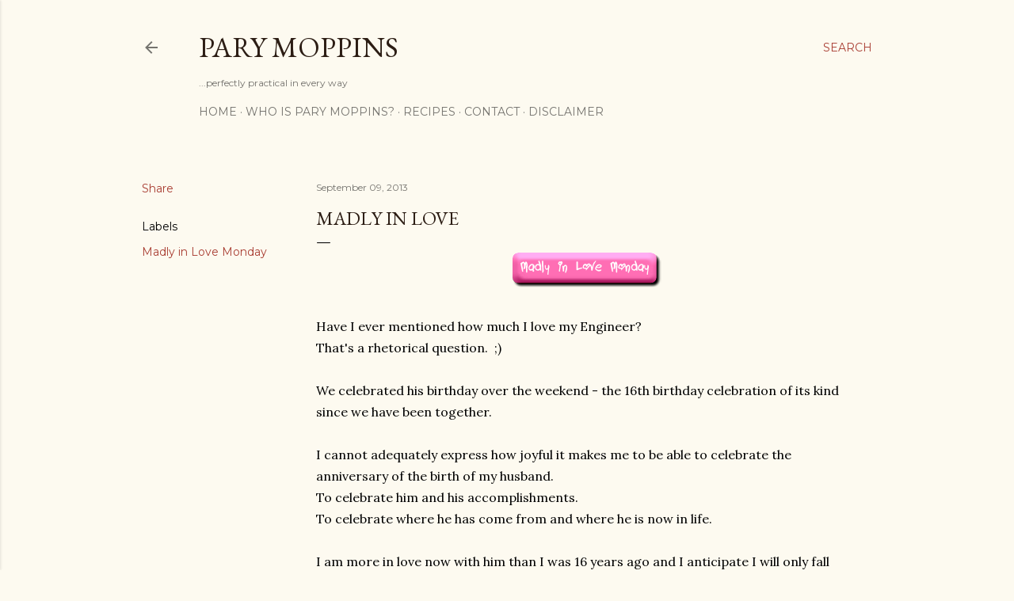

--- FILE ---
content_type: text/html; charset=utf-8
request_url: https://www.google.com/recaptcha/api2/aframe
body_size: 267
content:
<!DOCTYPE HTML><html><head><meta http-equiv="content-type" content="text/html; charset=UTF-8"></head><body><script nonce="41ojVxgk_arO1ibUG5P7ZA">/** Anti-fraud and anti-abuse applications only. See google.com/recaptcha */ try{var clients={'sodar':'https://pagead2.googlesyndication.com/pagead/sodar?'};window.addEventListener("message",function(a){try{if(a.source===window.parent){var b=JSON.parse(a.data);var c=clients[b['id']];if(c){var d=document.createElement('img');d.src=c+b['params']+'&rc='+(localStorage.getItem("rc::a")?sessionStorage.getItem("rc::b"):"");window.document.body.appendChild(d);sessionStorage.setItem("rc::e",parseInt(sessionStorage.getItem("rc::e")||0)+1);localStorage.setItem("rc::h",'1768962568861');}}}catch(b){}});window.parent.postMessage("_grecaptcha_ready", "*");}catch(b){}</script></body></html>

--- FILE ---
content_type: text/plain
request_url: https://www.google-analytics.com/j/collect?v=1&_v=j102&a=1465896626&t=pageview&_s=1&dl=http%3A%2F%2Fwww.parymoppins.net%2F2013%2F09%2Fmadly-in-love_9.html&ul=en-us%40posix&dt=Madly%20In%20Love&sr=1280x720&vp=1280x720&_u=IEBAAEABAAAAACAAI~&jid=2097442382&gjid=187546435&cid=187459162.1768962568&tid=UA-31328890-1&_gid=84442504.1768962568&_r=1&_slc=1&z=423256998
body_size: -450
content:
2,cG-4H4C62H1GL